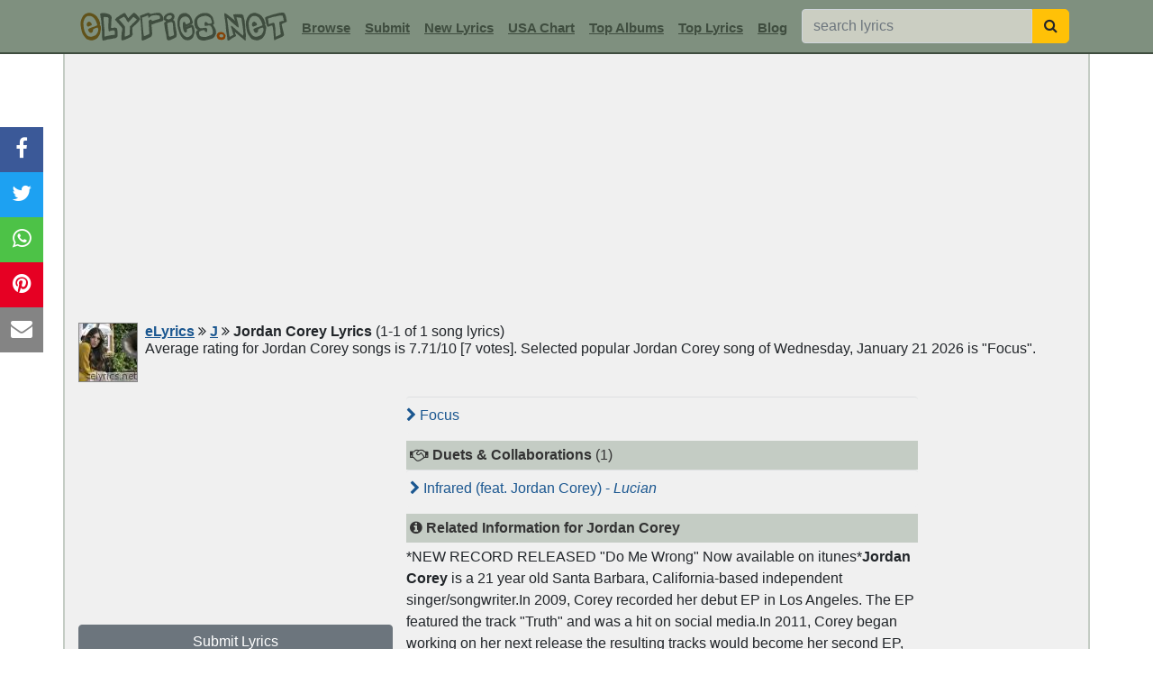

--- FILE ---
content_type: text/html; charset=utf-8
request_url: https://www.google.com/recaptcha/api2/aframe
body_size: 268
content:
<!DOCTYPE HTML><html><head><meta http-equiv="content-type" content="text/html; charset=UTF-8"></head><body><script nonce="_9NDWhuFK-LnhxBLiS3Dyw">/** Anti-fraud and anti-abuse applications only. See google.com/recaptcha */ try{var clients={'sodar':'https://pagead2.googlesyndication.com/pagead/sodar?'};window.addEventListener("message",function(a){try{if(a.source===window.parent){var b=JSON.parse(a.data);var c=clients[b['id']];if(c){var d=document.createElement('img');d.src=c+b['params']+'&rc='+(localStorage.getItem("rc::a")?sessionStorage.getItem("rc::b"):"");window.document.body.appendChild(d);sessionStorage.setItem("rc::e",parseInt(sessionStorage.getItem("rc::e")||0)+1);localStorage.setItem("rc::h",'1769026584739');}}}catch(b){}});window.parent.postMessage("_grecaptcha_ready", "*");}catch(b){}</script></body></html>